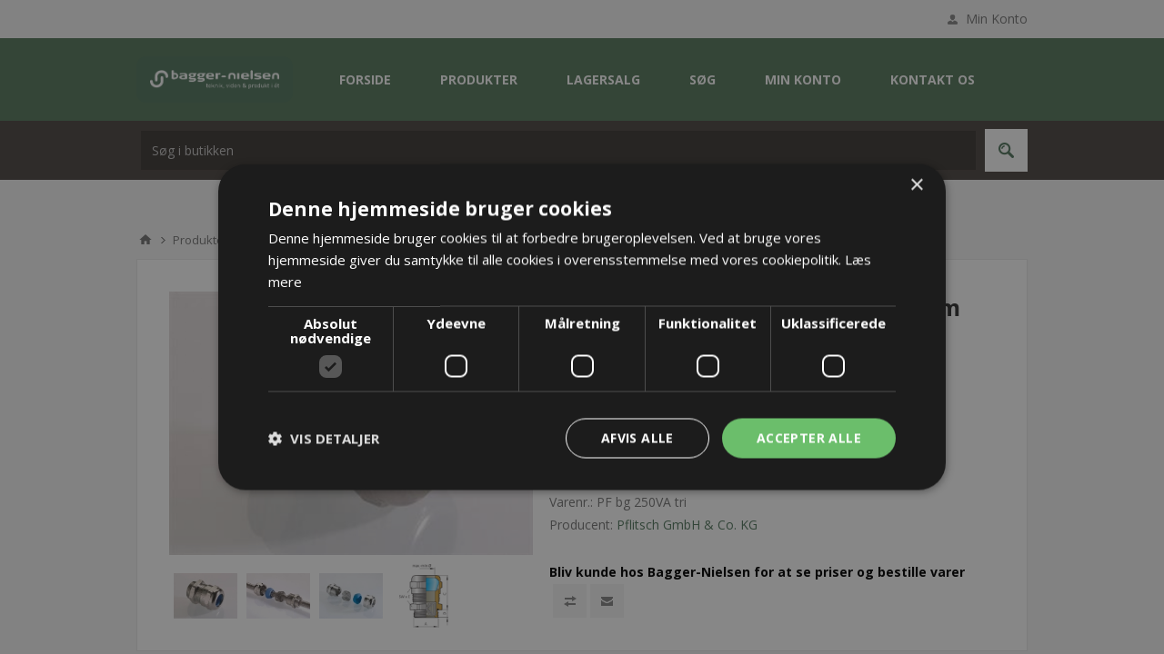

--- FILE ---
content_type: text/html; charset=utf-8
request_url: https://shop.bagger-nielsen.dk/forskruning-m50x15-kad-42-31-mm-emc
body_size: 12594
content:
<!DOCTYPE html><html lang=da dir=ltr class=html-product-details-page><head><title>Forskruning M50x1,5, KAD 42-31 mm EMC</title><meta charset=UTF-8><meta name=description content="bg 250VA tri"><meta name=keywords content=""><meta name=generator content=nopCommerce><meta name=viewport content="width=device-width, initial-scale=1.0, minimum-scale=1.0, maximum-scale=2.0"><link href="https://fonts.googleapis.com/css?family=Open+Sans:400,300,700&amp;display=swap" rel=stylesheet><script>(function(n,t,i,r,u){n[r]=n[r]||[];n[r].push({"gtm.start":(new Date).getTime(),event:"gtm.js"});var e=t.getElementsByTagName(i)[0],f=t.createElement(i),o=r!="dataLayer"?"&l="+r:"";f.async=!0;f.src="https://www.googletagmanager.com/gtm.js?id="+u+o;e.parentNode.insertBefore(f,e)})(window,document,"script","dataLayer","GTM-TKX54C43")</script><meta property=og:type content=product><meta property=og:title content="Forskruning M50x1,5, KAD 42-31 mm EMC"><meta property=og:description content="bg 250VA tri"><meta property=og:image content=https://shop.bagger-nielsen.dk/images/thumbs/0000144_forskruning-m12x15-kad-8-5mm-emc_550.jpeg><meta property=og:image:url content=https://shop.bagger-nielsen.dk/images/thumbs/0000144_forskruning-m12x15-kad-8-5mm-emc_550.jpeg><meta property=og:url content=https://shop.bagger-nielsen.dk/forskruning-m50x15-kad-42-31-mm-emc><meta property=og:site_name content="Bagger Nielsen webshop"><meta property=twitter:card content=summary><meta property=twitter:site content="Bagger Nielsen webshop"><meta property=twitter:title content="Forskruning M50x1,5, KAD 42-31 mm EMC"><meta property=twitter:description content="bg 250VA tri"><meta property=twitter:image content=https://shop.bagger-nielsen.dk/images/thumbs/0000144_forskruning-m12x15-kad-8-5mm-emc_550.jpeg><meta property=twitter:url content=https://shop.bagger-nielsen.dk/forskruning-m50x15-kad-42-31-mm-emc><link rel=stylesheet href="/css/Product.Head.styles.css?v=CupP_AxySaJ-8cGyiQbGlE2A0o0"><style>.product-details-page .full-description{display:none}.product-details-page .ui-tabs .full-description{display:block}.product-details-page .tabhead-full-description{display:none}.product-details-page .product-specs-box{display:none}.product-details-page .ui-tabs .product-specs-box{display:block}.product-details-page .ui-tabs .product-specs-box .title{display:none}.product-details-page .product-no-reviews,.product-details-page .product-review-links{display:none}</style><script async src="https://www.googletagmanager.com/gtag/js?id=G-X4447LZLB9"></script><script>function gtag(){dataLayer.push(arguments)}window.dataLayer=window.dataLayer||[];gtag("js",new Date);gtag("config","G-X4447LZLB9")</script><link rel="shortcut icon" href="/icons/icons_0/BN_ikon på baggrund.ico"><body class=product-details-page-body><input name=__RequestVerificationToken type=hidden value=CfDJ8DhAvVCtkOBMuH4D-yIsn4OoZT_EDXiDIwJMI9KQV0Iaz3axGDd-LNUMOulVcZ8RyDHtnTr8cMV7ozjg7PO19awhkZTpXIKsmnrtMU9HUGKAKXGfP7Slc4GZHLlsKknoI4gUVEjeROqS3jCdGxQ-6tU><noscript><iframe src="https://www.googletagmanager.com/ns.html?id=GTM-TKX54C43" height=0 width=0 style=display:none;visibility:hidden></iframe></noscript><div class=ajax-loading-block-window style=display:none></div><div id=dialog-notifications-success title=Bemærkning style=display:none></div><div id=dialog-notifications-error title=Fejl style=display:none></div><div id=dialog-notifications-warning title=Advarsel style=display:none></div><div id=bar-notification class=bar-notification-container data-close=Luk></div><!--[if lte IE 8]><div style=clear:both;height:59px;text-align:center;position:relative><a href=http://www.microsoft.com/windows/internet-explorer/default.aspx target=_blank> <img src=/Themes/Pavilion/Content/img/ie_warning.jpg height=42 width=820 alt="You are using an outdated browser. For a faster, safer browsing experience, upgrade for free today."> </a></div><![endif]--><div class=master-wrapper-page><div class=header><div class=header-upper><div class=center><div class=header-links-wrapper><label>Min Konto</label><div class=header-links><ul><li><a href="/register?returnUrl=%2Fforskruning-m50x15-kad-42-31-mm-emc" class=ico-register>Registrér</a><li><a href="/login?returnUrl=%2Fforskruning-m50x15-kad-42-31-mm-emc" class=ico-login data-loginurl=/login>Login</a></ul></div></div></div></div><div class=header-middle><div class=center><div class=header-logo><a href="/" class=logo> <img alt="Bagger Nielsen webshop" src=https://shop.bagger-nielsen.dk/images/thumbs/0000006_BN_logo-dk.png></a></div><div class=header-menu-parent><div class=header-menu><div class=close-menu><span>Close</span></div><input type=hidden value=false id=isRtlEnabled><ul class=top-menu><li><a href="/">Forside</a><li class=root-category-items><a class=with-subcategories href=/produkter>Produkter</a><div class=plus-button></div><div class=sublist-wrap><ul class=sublist><li class=back-button><span>Back</span><li class=root-category-items><a class=with-subcategories href=/befaestelse-2>Bef&#xE6;stelse</a><div class=plus-button></div><div class=sublist-wrap><ul class=sublist><li class=back-button><span>Back</span><li class=root-category-items><a href=/plugclips-med-soem>Plugclips med s&#xF8;m</a><li class=root-category-items><a href=/plugclips-med-skrue>Plugclips med skrue</a><li class=root-category-items><a href=/plugclips_duo>Plugclips Duo</a></ul></div><li class=root-category-items><a class=with-subcategories href=/energikaeder>Energik&#xE6;der</a><div class=plus-button></div><div class=sublist-wrap><ul class=sublist><li class=back-button><span>Back</span><li class=root-category-items><a class=with-subcategories href=/energikaeder2>Energik&#xE6;der</a><div class=plus-button></div><div class=sublist-wrap><ul class=sublist><li class=back-button><span>Back</span><li class=root-category-items><a class=with-subcategories href=/easytrax>EasyTrax Series</a><div class=plus-button></div><div class=sublist-wrap><ul class=sublist><li class=back-button><span>Back</span><li class=root-category-items><a href=/et0115>ET0115</a><li class=root-category-items><a href=/et0320>ET0320</a><li class=root-category-items><a href=/et1455>ET1455</a><li class=root-category-items><a class=with-subcategories href=/tilbehoer7-2>Tilbeh&#xF8;r</a><div class=plus-button></div><div class=sublist-wrap><ul class=sublist><li class=back-button><span>Back</span><li class=root-category-items><a class=with-subcategories href=/endebeslag_tilbehoe7>Endebeslag</a><div class=plus-button></div><div class=sublist-wrap><ul class=sublist><li class=back-button><span>Back</span><li class=root-category-items><a href=/et0115_>ET0115</a><li class=root-category-items><a href=/et0320_>ET0320</a><li class=root-category-items><a href=/et1455_>ET1455</a></ul></div><li class=root-category-items><a class=with-subcategories href=/rumdeler_tilbehoe7>Rumdeler</a><div class=plus-button></div><div class=sublist-wrap><ul class=sublist><li class=back-button><span>Back</span><li class=root-category-items><a href=/et0320_rum>ET0320</a></ul></div><li class=root-category-items><a class=with-subcategories href=/traek_tilbehoe7>Tr&#xE6;kaflastning</a><div class=plus-button></div><div class=sublist-wrap><ul class=sublist><li class=back-button><span>Back</span><li class=root-category-items><a href=/et1455_traek>ET1455</a></ul></div></ul></div></ul></div><li class=root-category-items><a class=with-subcategories href=/mono>MONO Series</a><div class=plus-button></div><div class=sublist-wrap><ul class=sublist><li class=back-button><span>Back</span><li class=root-category-items><a href=/mono-01303234>MONO 0130/..32/..34</a><li class=root-category-items><a href=/mono-01808284>MONO 0180/..82/..84</a><li class=root-category-items><a href=/mono-0202>MONO 0202</a><li class=root-category-items><a class=with-subcategories href=/tilbehoer5>Tilbeh&#xF8;r</a><div class=plus-button></div><div class=sublist-wrap><ul class=sublist><li class=back-button><span>Back</span><li class=root-category-items><a class=with-subcategories href=/endebeslag_tilbehoe5>Endebeslag</a><div class=plus-button></div><div class=sublist-wrap><ul class=sublist><li class=back-button><span>Back</span><li class=root-category-items><a href=/mono-01303234_>MONO 0130/..32/..34</a><li class=root-category-items><a href=/mono-01808284_>MONO 0180/..82/..84</a><li class=root-category-items><a href=/mono-0202_tilbehoer5>MONO 0202</a></ul></div></ul></div></ul></div><li class=root-category-items><a class=with-subcategories href=/quicktrax-8>QuickTrax Series</a><div class=plus-button></div><div class=sublist-wrap><ul class=sublist><li class=back-button><span>Back</span><li class=root-category-items><a href=/qt0250-2>QT0250</a><li class=root-category-items><a href=/qt0320>QT0320</a><li class=root-category-items><a class=with-subcategories href=/tilbehoer6>Tilbeh&#xF8;r</a><div class=plus-button></div><div class=sublist-wrap><ul class=sublist><li class=back-button><span>Back</span><li class=root-category-items><a href=/endebeslag_tilbehoe6>Endebeslag</a><li class=root-category-items><a href=/rumdeler_tilbehoe6>Rumdeler</a></ul></div></ul></div><li class=root-category-items><a class=with-subcategories href=/robotrax-2>ROBOTRAX System</a><div class=plus-button></div><div class=sublist-wrap><ul class=sublist><li class=back-button><span>Back</span><li class=root-category-items><a href=/r040>R040</a><li class=root-category-items><a href=/r056>R056</a><li class=root-category-items><a href=/r075>R075</a><li class=root-category-items><a href=/r085>R085</a><li class=root-category-items><a href=/r100>R100</a><li class=root-category-items><a href=/r140x>R140X</a><li class=root-category-items><a class=with-subcategories href=/tilbehoer8>Tilbeh&#xF8;r</a><div class=plus-button></div><div class=sublist-wrap><ul class=sublist><li class=back-button><span>Back</span><li class=root-category-items><a href=/holder>Holder</a><li class=root-category-items><a href=/wire>Wire</a><li class=root-category-items><a href=/traekaflastning>Tr&#xE6;kaflastning</a><li class=root-category-items><a href=/beskyttelse>Beskyttelse</a><li class=root-category-items><a href=/fjeder-holder-2>Fjeder Holder</a><li class=root-category-items><a href=/chucking-device>Chucking Device</a><li class=root-category-items><a href=/klembolte>Klembolte</a><li class=root-category-items><a href=/v-str%C3%B8mpe>V-STR&#xD8;MPE</a><li class=root-category-items><a href=/s-str%C3%B8mpe>S-STR&#xD8;MPE</a><li class=root-category-items><a class=with-subcategories href=/robotrax-holder2>Robotrax holder</a><div class=plus-button></div><div class=sublist-wrap><ul class=sublist><li class=back-button><span>Back</span><li class=root-category-items><a href=/r040-holder2>R040 holder</a><li class=root-category-items><a href=/r056-holder2>R056 holder</a></ul></div></ul></div></ul></div><li class=root-category-items><a class=with-subcategories href=/tka-series-2>TKA series</a><div class=plus-button></div><div class=sublist-wrap><ul class=sublist><li class=back-button><span>Back</span><li class=root-category-items><a href=/tka30>TKA30</a><li class=root-category-items><a href=/tka38>TKA38</a><li class=root-category-items><a href=/tka45>TKA45</a><li class=root-category-items><a href=/tka55>TKA55</a><li class=root-category-items><a class=with-subcategories href=/tilbehoer10-3>Tilbeh&#xF8;r</a><div class=plus-button></div><div class=sublist-wrap><ul class=sublist><li class=back-button><span>Back</span><li class=root-category-items><a class=with-subcategories href=/endebeslag_tilbeho10>Endebeslag</a><div class=plus-button></div><div class=sublist-wrap><ul class=sublist><li class=back-button><span>Back</span><li class=root-category-items><a href=/endebeslag_tka30>TKA30</a><li class=root-category-items><a href=/endebeslag_tka38>TKA38</a><li class=root-category-items><a href=/endebeslag_tka45>TKA45</a><li class=root-category-items><a href=/endebeslag_tka55>TKA55</a></ul></div><li class=root-category-items><a class=with-subcategories href=/rumdeler_tilbeho10>Rumdeler</a><div class=plus-button></div><div class=sublist-wrap><ul class=sublist><li class=back-button><span>Back</span><li class=root-category-items><a href=/rumdeler_tka30>TKA30</a><li class=root-category-items><a href=/rumdeler_tka38>TKA38</a><li class=root-category-items><a href=/rumdeler_tka45>TKA45</a><li class=root-category-items><a href=/rumdeler_tka55>TKA55</a></ul></div></ul></div></ul></div><li class=root-category-items><a class=with-subcategories href=/uniflex-advanced>Uniflex Advanced Series</a><div class=plus-button></div><div class=sublist-wrap><ul class=sublist><li class=back-button><span>Back</span><li class=root-category-items><a href=/ua1320>UA1320</a><li class=root-category-items><a href=/ua1455>UA1455</a><li class=root-category-items><a href=/ua1555>UA1555</a><li class=root-category-items><a href=/ua1665>UA1665</a><li class=root-category-items><a href=/ua1775>UA1775</a><li class=root-category-items><a class=with-subcategories href=/tilbehoer3>Tilbeh&#xF8;r</a><div class=plus-button></div><div class=sublist-wrap><ul class=sublist><li class=back-button><span>Back</span><li class=root-category-items><a class=with-subcategories href=/ua1320_tilbehoer3>UA1320</a><div class=plus-button></div><div class=sublist-wrap><ul class=sublist><li class=back-button><span>Back</span><li class=root-category-items><a href=/ua1320_ende>Endebeslag</a><li class=root-category-items><a href=/ua1320_rum>Rumdeler</a></ul></div><li class=root-category-items><a class=with-subcategories href=/ua1455_tilbehoer3>UA1455</a><div class=plus-button></div><div class=sublist-wrap><ul class=sublist><li class=back-button><span>Back</span><li class=root-category-items><a href=/ua1455_ende>Endebeslag</a><li class=root-category-items><a href=/ua1455_rum>Rumdeler</a><li class=root-category-items><a class=with-subcategories href=/ua1455_traek>Tr&#xE6;kaflastning</a><div class=plus-button></div><div class=sublist-wrap><ul class=sublist><li class=back-button><span>Back</span><li class=root-category-items><a href=/ua1455_traekaflastnin>Tr&#xE6;kaflastning</a></ul></div></ul></div><li class=root-category-items><a class=with-subcategories href=/ua1555_tilbehoer3>UA1555</a><div class=plus-button></div><div class=sublist-wrap><ul class=sublist><li class=back-button><span>Back</span><li class=root-category-items><a href=/ua1555_ende>Endebeslag</a><li class=root-category-items><a href=/ua1555_rum>Rumdeler</a><li class=root-category-items><a class=with-subcategories href=/ua1555_traek>Tr&#xE6;kaflastning</a><div class=plus-button></div><div class=sublist-wrap><ul class=sublist><li class=back-button><span>Back</span><li class=root-category-items><a href=/ua1555_traekaflastnin>Tr&#xE6;kaflastning</a></ul></div></ul></div><li class=root-category-items><a class=with-subcategories href=/ua1665_tilbehoer3>UA1665</a><div class=plus-button></div><div class=sublist-wrap><ul class=sublist><li class=back-button><span>Back</span><li class=root-category-items><a href=/ua1665_ende>Endebeslag</a><li class=root-category-items><a href=/ua1665_rum>Rumdeler</a><li class=root-category-items><a class=with-subcategories href=/ua1665_traek>Tr&#xE6;kaflastning</a><div class=plus-button></div><div class=sublist-wrap><ul class=sublist><li class=back-button><span>Back</span><li class=root-category-items><a href=/ua1665_traekaflastnin>Tr&#xE6;kaflastning</a></ul></div></ul></div><li class=root-category-items><a class=with-subcategories href=/ua1775_tilbehoer3>UA1775</a><div class=plus-button></div><div class=sublist-wrap><ul class=sublist><li class=back-button><span>Back</span><li class=root-category-items><a href=/ua1775_ende>Endebeslag</a><li class=root-category-items><a href=/ua1775_rum>Rumdeler</a></ul></div></ul></div></ul></div></ul></div></ul></div><li class=root-category-items><a class=with-subcategories href=/kabelforskruning>Kabelforskruninger</a><div class=plus-button></div><div class=sublist-wrap><ul class=sublist><li class=back-button><span>Back</span><li class=root-category-items><a class=with-subcategories href=/blueglobe>Blueglobe</a><div class=plus-button></div><div class=sublist-wrap><ul class=sublist><li class=back-button><span>Back</span><li class=root-category-items><a class=with-subcategories href=/blueglobe-clean-plus>Blueglobe CLEAN Plus</a><div class=plus-button></div><div class=sublist-wrap><ul class=sublist><li class=back-button><span>Back</span><li class=root-category-items><a href=/clean-plus>Blueglobe CLEAN Plus</a><li class=root-category-items><a href=/clean-plus-emc>Blueglobe CLEAN Plus EMC</a><li class=root-category-items><a href=/clean-plus-hts>Blueglobe CLEAN Plus HTS</a><li class=root-category-items><a href=/clean-plus-pa>Blueglobe CLEAN Plus PA</a></ul></div><li class=root-category-items><a class=with-subcategories href=/emc>EMC</a><div class=plus-button></div><div class=sublist-wrap><ul class=sublist><li class=back-button><span>Back</span><li class=root-category-items><a href=/blueglobe-tri-nmcr>Blueglobe TRI NM/Cr</a><li class=root-category-items><a href=/emc2>Forniklet messing</a><li class=root-category-items><a href=/va-tri>Rustfrit st&#xE5;l - 303 (VA TRI)</a><li class=root-category-items><a href=/v4a-tri>Rustfrit st&#xE5;l - 316Ti (V4A TRI)</a></ul></div><li class=root-category-items><a class=with-subcategories href=/ex>Ex</a><div class=plus-button></div><div class=sublist-wrap><ul class=sublist><li class=back-button><span>Back</span><li class=root-category-items><a href=/ex-e-ii>Forniklet messing (Ex-e II)</a><li class=root-category-items><a href=/vaex>Rustfrit st&#xE5;l - 303 (VAEX)</a><li class=root-category-items><a href=/v4aex>Rustfrit st&#xE5;l - 316Ti (V4AEX)</a><li class=root-category-items><a href=/tri-ex-e-ii>Forniklet messing (TRI Ex-e II)</a></ul></div><li class=root-category-items><a class=with-subcategories href=/marineforsvar-3>Marine/Forsvar</a><div class=plus-button></div><div class=sublist-wrap><ul class=sublist><li class=back-button><span>Back</span><li class=root-category-items><a href=/blueglobe-cr>Blueglobe Cr</a><li class=root-category-items><a href=/tri-nmcr2>Blueglobe TRI NM/Cr</a></ul></div><li class=root-category-items><a class=with-subcategories href=/multi-indsats>Multi-indsats</a><div class=plus-button></div><div class=sublist-wrap><ul class=sublist><li class=back-button><span>Back</span><li class=root-category-items><a href=/pamulti>Polyamid (PA)</a><li class=root-category-items><a href=/msmulti>Forniklet messing (MS)</a><li class=root-category-items><a href=/vamulti>Rustfrit st&#xE5;l - 303 (VA)</a><li class=root-category-items><a href=/v4amulti>Rustfri st&#xE5;l - 316Ti (V4A)</a></ul></div><li class=root-category-items><a class=with-subcategories href=/standard>Standard</a><div class=plus-button></div><div class=sublist-wrap><ul class=sublist><li class=back-button><span>Back</span><li class=root-category-items><a href=/ms>Forniklet messing (MS)</a><li class=root-category-items><a href=/va>Rustfrit st&#xE5;l - 303 (VA)</a><li class=root-category-items><a href=/v4a-2>Rustfrit st&#xE5;l - 316Ti (V4A)</a><li class=root-category-items><a href=/pa>Polyamid - gr&#xE5; (PA)</a><li class=root-category-items><a href=/pan> Polyamid - sort (PAn)</a></ul></div></ul></div><li class=root-category-items><a class=with-subcategories href=/cleanplus>Cleanplus</a><div class=plus-button></div><div class=sublist-wrap><ul class=sublist><li class=back-button><span>Back</span><li class=root-category-items><a href=/cleanplus2>Cleanplus</a><li class=root-category-items><a href=/cleanplus-emc-tri>Cleanplus EMC TRI</a></ul></div><li class=root-category-items><a class=with-subcategories href=/ex2>LevelEx</a><div class=plus-button></div><div class=sublist-wrap><ul class=sublist><li class=back-button><span>Back</span><li class=root-category-items><a href=/levelex-tri>LevelEx TRI</a><li class=root-category-items><a class=with-subcategories href=/levelex>LevelEx</a><div class=plus-button></div><div class=sublist-wrap><ul class=sublist><li class=back-button><span>Back</span><li class=root-category-items><a href=/forniklet_messing2>Forniklet messing (MS)</a><li class=root-category-items><a href=/va_2>Rustfrit st&#xE5;l - 316L (VA)</a></ul></div></ul></div><li class=root-category-items><a class=with-subcategories href=/tilbehoer>Tilbeh&#xF8;r</a><div class=plus-button></div><div class=sublist-wrap><ul class=sublist><li class=back-button><span>Back</span><li class=root-category-items><a class=with-subcategories href=/moetrik>M&#xF8;trik</a><div class=plus-button></div><div class=sublist-wrap><ul class=sublist><li class=back-button><span>Back</span><li class=root-category-items><a href=/moetrik-ms>Forniklet messing (MS)</a><li class=root-category-items><a href=/moetrik-stv>Rustfrit st&#xE5;l - 303 (STV)</a><li class=root-category-items><a href=/moetrik-stv4a-2>Rustfrit st&#xE5;l - 316Ti (STV4A)</a><li class=root-category-items><a href=/moetrik-pa>Polyamid (PA)</a><li class=root-category-items><a href=/moetrik-pa-cr>Forniklet messing (Marine)</a></ul></div><li class=root-category-items><a class=with-subcategories href=/blindprop>Blindprop</a><div class=plus-button></div><div class=sublist-wrap><ul class=sublist><li class=back-button><span>Back</span><li class=root-category-items><a class=with-subcategories href=/blindprop-ms-2>Forniklet messing (MS)</a><div class=plus-button></div><div class=sublist-wrap><ul class=sublist><li class=back-button><span>Back</span><li class=root-category-items><a href=/blindprop-ms2>Rund - Metrisk</a><li class=root-category-items><a href=/blindprop-ms3>6-kantet - Metrisk</a></ul></div><li class=root-category-items><a class=with-subcategories href=/blindprop-st>Rustfrit st&#xE5;l</a><div class=plus-button></div><div class=sublist-wrap><ul class=sublist><li class=back-button><span>Back</span><li class=root-category-items><a href=/blindprop-st2>6-kantet - Metrisk</a></ul></div><li class=root-category-items><a href=/clean-plus_2>CLEAN Plus</a></ul></div><li class=root-category-items><a href=/enlarger>Enlarger</a><li class=root-category-items><a class=with-subcategories href=/reducer>Reducer</a><div class=plus-button></div><div class=sublist-wrap><ul class=sublist><li class=back-button><span>Back</span><li class=root-category-items><a class=with-subcategories href=/forniklet_messing>Forniklet messing (MS)</a><div class=plus-button></div><div class=sublist-wrap><ul class=sublist><li class=back-button><span>Back</span><li class=root-category-items><a href=/pg-m-reducer-2>PG -&gt;M (Forniklet messing)</a><li class=root-category-items><a href=/pg-pg-reducer>PG -&gt; PG (Forniklet messing)</a><li class=root-category-items><a href=/m-m-reducer-2>M -&gt; M (Forniklet messing)</a><li class=root-category-items><a href=/m-pg-reducer>M -&gt; PG (Forniklet messing)</a></ul></div><li class=root-category-items><a class=with-subcategories href=/red_polyamid>Polyamid (PA)</a><div class=plus-button></div><div class=sublist-wrap><ul class=sublist><li class=back-button><span>Back</span><li class=root-category-items><a href=/m_m_reducer>M -&gt; M (Polyamid)</a></ul></div></ul></div><li class=root-category-items><a class=with-subcategories href=/vaerktoej>V&#xE6;rkt&#xF8;j</a><div class=plus-button></div><div class=sublist-wrap><ul class=sublist><li class=back-button><span>Back</span><li class=root-category-items><a href=/spaendnoegle>Sp&#xE6;ndn&#xF8;gle</a><li class=root-category-items><a href=/spaendnoegle-v>Sp&#xE6;ndn&#xF8;gle - Variabel</a><li class=root-category-items><a href=/ekspansionstang>Ekspansionstang</a><li class=root-category-items><a class=with-subcategories href=/momentnoegle>Momentn&#xF8;gle</a><div class=plus-button></div><div class=sublist-wrap><ul class=sublist><li class=back-button><span>Back</span><li class=root-category-items><a href=/adaptor>Adaptor (momentn&#xF8;gle)</a></ul></div></ul></div></ul></div></ul></div><li class=root-category-items><a class=with-subcategories href=/kabelgennemfoering>Kabelgennemf&#xF8;ring</a><div class=plus-button></div><div class=sublist-wrap><ul class=sublist><li class=back-button><span>Back</span><li class=root-category-items><a class=with-subcategories href=/frames>Frames</a><div class=plus-button></div><div class=sublist-wrap><ul class=sublist><li class=back-button><span>Back</span><li class=root-category-items><a href=/des>DES</a><li class=root-category-items><a href=/des-l1l2l3>DES L1/L2/L3</a><li class=root-category-items><a href=/des-l4l5>DES L4/L5</a><li class=root-category-items><a href=/des-q>DES Q</a><li class=root-category-items><a href=/des-m>DES M</a><li class=root-category-items><a href=/des-24mx>DES 24MX</a><li class=root-category-items><a href=/des-16mx>DES 16MX</a><li class=root-category-items><a href=/des-click-2>DES CLICK</a><li class=root-category-items><a href=/des-z>DES Z</a></ul></div><li class=root-category-items><a class=with-subcategories href=/membraner>Membraner</a><div class=plus-button></div><div class=sublist-wrap><ul class=sublist><li class=back-button><span>Back</span><li class=root-category-items><a class=with-subcategories href=/des-pdm>DES PDM</a><div class=plus-button></div><div class=sublist-wrap><ul class=sublist><li class=back-button><span>Back</span><li class=root-category-items><a href=/des-pdm-24>DES PDM 24</a><li class=root-category-items><a href=/des-pdm-m>DES PDM M</a><li class=root-category-items><a href=/des-pdmu>DES PDMU</a></ul></div><li class=root-category-items><a href=/des-pm-m-2>DES PM M</a><li class=root-category-items><a href=/des-pm-s>DES PM S</a><li class=root-category-items><a href=/des-pmu>DES PMU</a></ul></div><li class=root-category-items><a class=with-subcategories href=/moduler>Moduler</a><div class=plus-button></div><div class=sublist-wrap><ul class=sublist><li class=back-button><span>Back</span><li class=root-category-items><a class=with-subcategories href=/spp>SPP</a><div class=plus-button></div><div class=sublist-wrap><ul class=sublist><li class=back-button><span>Back</span><li class=root-category-items><a href=/spp-single>SPP Single</a><li class=root-category-items><a href=/spp-double>SPP Double</a><li class=root-category-items><a href=/spp-quadruple>SPP Quadruple</a><li class=root-category-items><a href=/utility-box-spp>Utility box SPP</a></ul></div><li class=root-category-items><a href=/spg>SPG</a><li class=root-category-items><a href=/spg-m>SPG M</a><li class=root-category-items><a class=with-subcategories href=/spc>SPC</a><div class=plus-button></div><div class=sublist-wrap><ul class=sublist><li class=back-button><span>Back</span><li class=root-category-items><a href=/spc-single>SPC Single</a><li class=root-category-items><a href=/spc-double>SPC Double</a><li class=root-category-items><a href=/spc-quadruple>SPC Quadruple</a><li class=root-category-items><a href=/spc-k>SPC K</a><li class=root-category-items><a href=/spc-r-2>SPC R</a></ul></div><li class=root-category-items><a href=/utility-box-spp2>Utility box SPP</a><li class=root-category-items><a href=/spl>SPL</a><li class=root-category-items><a href=/spl-m>SPL M</a></ul></div><li class=root-category-items><a class=with-subcategories href=/des-clean>DES CLEAN</a><div class=plus-button></div><div class=sublist-wrap><ul class=sublist><li class=back-button><span>Back</span><li class=root-category-items><a href=/des-24-clean>DES 24 CLEAN</a><li class=root-category-items><a href=/des-q-clean>DES Q CLEAN</a><li class=root-category-items><a class=with-subcategories href=/moduler3-2>Moduler</a><div class=plus-button></div><div class=sublist-wrap><ul class=sublist><li class=back-button><span>Back</span><li class=root-category-items><a class=with-subcategories href=/spp-c>SPP C</a><div class=plus-button></div><div class=sublist-wrap><ul class=sublist><li class=back-button><span>Back</span><li class=root-category-items><a href=/spp-c-single>SPP C Single</a><li class=root-category-items><a href=/spp-c-double>SPP C Double</a><li class=root-category-items><a href=/spp-c-quadruple>SPP C Quadruple</a></ul></div><li class=root-category-items><a href=/spg-c>SPG C</a></ul></div></ul></div><li class=root-category-items><a class=with-subcategories href=/des-emc>DES EMC</a><div class=plus-button></div><div class=sublist-wrap><ul class=sublist><li class=back-button><span>Back</span><li class=root-category-items><a href=/frames2>Frame</a><li class=root-category-items><a class=with-subcategories href=/moduler2>Moduler</a><div class=plus-button></div><div class=sublist-wrap><ul class=sublist><li class=back-button><span>Back</span><li class=root-category-items><a href=/spp-emc>SPP EMC</a><li class=root-category-items><a href=/spp-emc-double>SPP EMC Double</a><li class=root-category-items><a href=/spp-emc-quadruple>SPP EMC Quadruple</a><li class=root-category-items><a href=/spg-emc>SPG EMC</a></ul></div></ul></div><li class=root-category-items><a href=/junction-box-2>Junction Box</a><li class=root-category-items><a href=/ul-godkendte-produkt-2>UL Godkendte produkter</a><li class=root-category-items><a class=with-subcategories href=/forskruninger>Forskruninger</a><div class=plus-button></div><div class=sublist-wrap><ul class=sublist><li class=back-button><span>Back</span><li class=root-category-items><a href=/despred>DESPRED</a><li class=root-category-items><a href=/desclick>DESCLICK</a></ul></div><li class=root-category-items><a class=with-subcategories href=/tilbehoer9>Tilbeh&#xF8;r</a><div class=plus-button></div><div class=sublist-wrap><ul class=sublist><li class=back-button><span>Back</span><li class=root-category-items><a href=/des-caps-2>DES CAPS</a><li class=root-category-items><a href=/des-cover>DES Cover</a><li class=root-category-items><a href=/des-flap>DES FLAP</a><li class=root-category-items><a href=/ifp-4>IFP Plugs</a><li class=root-category-items><a href=/isp>ISP Plugs</a><li class=root-category-items><a href=/tool>Tool</a><li class=root-category-items><a class=with-subcategories href=/traekaflastning2>Tr&#xE6;kaflastning</a><div class=plus-button></div><div class=sublist-wrap><ul class=sublist><li class=back-button><span>Back</span><li class=root-category-items><a href=/ap-2>AP</a></ul></div></ul></div></ul></div><li class=root-category-items><a class=with-subcategories href=/slanger-og-fittings>Slanger og Fittings</a><div class=plus-button></div><div class=sublist-wrap><ul class=sublist><li class=back-button><span>Back</span><li class=root-category-items><a class=with-subcategories href=/fittings>Fittings</a><div class=plus-button></div><div class=sublist-wrap><ul class=sublist><li class=back-button><span>Back</span><li class=root-category-items><a class=with-subcategories href=/pma-fittings>PMA Fittings</a><div class=plus-button></div><div class=sublist-wrap><ul class=sublist><li class=back-button><span>Back</span><li class=root-category-items><a class=with-subcategories href=/lige-fittings>Lige fittings</a><div class=plus-button></div><div class=sublist-wrap><ul class=sublist><li class=back-button><span>Back</span><li class=root-category-items><a href=/blno-mxx>BLNO-M</a><li class=root-category-items><a href=/brnd-m-2>BRND-M (EcoGuard)</a><li class=root-category-items><a href=/jenq>JENQ</a><li class=root-category-items><a href=/jknh>JKNH</a><li class=root-category-items><a class=with-subcategories href=/bvnd-m>BVND-M</a><div class=plus-button></div><div class=sublist-wrap><ul class=sublist><li class=back-button><span>Back</span><li class=root-category-items><a href=/bvnd-m2>BVND-M</a><li class=root-category-items><a href=/svnd-m>SVND-M</a></ul></div><li class=root-category-items><a class=with-subcategories href=/bvnv-m-2>BVNV-M</a><div class=plus-button></div><div class=sublist-wrap><ul class=sublist><li class=back-button><span>Back</span><li class=root-category-items><a href=/bvnv-m2>BVNV-M</a><li class=root-category-items><a href=/svnv-m>SVNV-M</a></ul></div></ul></div><li class=root-category-items><a class=with-subcategories href=/45%C2%BA-fittings>45&#xBA; fittings</a><div class=plus-button></div><div class=sublist-wrap><ul class=sublist><li class=back-button><span>Back</span><li class=root-category-items><a class=with-subcategories href=/bvad-m>BVAD-M</a><div class=plus-button></div><div class=sublist-wrap><ul class=sublist><li class=back-button><span>Back</span><li class=root-category-items><a href=/svad-m>SVAD-M</a><li class=root-category-items><a href=/bvad-m2>BVAD-M</a></ul></div></ul></div><li class=root-category-items><a class=with-subcategories href=/90%C2%BA-fittings>90&#xBA; fittings</a><div class=plus-button></div><div class=sublist-wrap><ul class=sublist><li class=back-button><span>Back</span><li class=root-category-items><a class=with-subcategories href=/bvbd-m>BVBD-M</a><div class=plus-button></div><div class=sublist-wrap><ul class=sublist><li class=back-button><span>Back</span><li class=root-category-items><a href=/bvbd-m2-2>BVBD-M</a><li class=root-category-items><a href=/svbd-m>SVBD-M</a></ul></div><li class=root-category-items><a href=/jkbh>JKBH</a><li class=root-category-items><a class=with-subcategories href=/bvwd-m>BVWD-M</a><div class=plus-button></div><div class=sublist-wrap><ul class=sublist><li class=back-button><span>Back</span><li class=root-category-items><a href=/bvwd-m2>BVWD-M</a><li class=root-category-items><a href=/svwd-m>SVWD-M</a></ul></div><li class=root-category-items><a class=with-subcategories href=/bvwd-p>BVWD-P</a><div class=plus-button></div><div class=sublist-wrap><ul class=sublist><li class=back-button><span>Back</span><li class=root-category-items><a href=/bvwd-p2>BVWD-P</a><li class=root-category-items><a href=/svwd-p>SVWD-P</a></ul></div></ul></div><li class=root-category-items><a class=with-subcategories href=/pma-emc>PMA EMC</a><div class=plus-button></div><div class=sublist-wrap><ul class=sublist><li class=back-button><span>Back</span><li class=root-category-items><a href=/pmafix>PMAFIX</a><li class=root-category-items><a href=/pmafix-pro>PMAFIX Pro</a><li class=root-category-items><a href=/hfak-m-2>HFAK-M</a></ul></div></ul></div></ul></div><li class=root-category-items><a class=with-subcategories href=/slanger>Slanger</a><div class=plus-button></div><div class=sublist-wrap><ul class=sublist><li class=back-button><span>Back</span><li class=root-category-items><a class=with-subcategories href=/pma-flexslanger-2>PMA flexslanger</a><div class=plus-button></div><div class=sublist-wrap><ul class=sublist><li class=back-button><span>Back</span><li class=root-category-items><a href=/llpl-flexslange>LLPL flexslange</a><li class=root-category-items><a href=/ecoguard-flexslange-3>EcoGuard flexslange</a><li class=root-category-items><a href=/jfbd-flexslange-2>JFBD flexslange</a><li class=root-category-items><a href=/llpa-flexslange-2>LLPA flexslange</a><li class=root-category-items><a href=/pacof-2>PACOF</a><li class=root-category-items><a href=/pis-pih-flexslange>PIS/PIH flexslange</a><li class=root-category-items><a href=/ppcof>PPCOF</a><li class=root-category-items><a href=/xpcl-multilayer-slan>XPCL multilayer slange</a><li class=root-category-items><a href=/xr90-multilayer-slan>XR90 multilayer slange</a></ul></div><li class=root-category-items><a href=/pma-fletslanger-2>PMA fletslanger</a></ul></div><li class=root-category-items><a class=with-subcategories href=/tilbehoer2>Tilbeh&#xF8;r</a><div class=plus-button></div><div class=sublist-wrap><ul class=sublist><li class=back-button><span>Back</span><li class=root-category-items><a class=with-subcategories href=/slangeholder>Slangeholder</a><div class=plus-button></div><div class=sublist-wrap><ul class=sublist><li class=back-button><span>Back</span><li class=root-category-items><a href=/bgps-2>BGPS</a><li class=root-category-items><a href=/clips>Clips</a><li class=root-category-items><a href=/ecoguard-bfh>EcoGuard</a><li class=root-category-items><a href=/fh-0>FH-0</a><li class=root-category-items><a href=/fhs>FHS</a><li class=root-category-items><a href=/sh-r>SH-R</a></ul></div><li class=root-category-items><a class=with-subcategories href=/moetrik2>M&#xF8;trik</a><div class=plus-button></div><div class=sublist-wrap><ul class=sublist><li class=back-button><span>Back</span><li class=root-category-items><a href=/gme-mxx>GME-MXX</a><li class=root-category-items><a href=/gmm-mxx>GMM-MXX</a><li class=root-category-items><a href=/gmm-xx-2>GMM-XX</a><li class=root-category-items><a href=/bln-mxx>BLN-MXX</a><li class=root-category-items><a href=/bmn-mxx>BMN-MXX</a><li class=root-category-items><a href=/gmn-mxx>GMN-MXX</a></ul></div><li class=root-category-items><a class=with-subcategories href=/indsats>Indsats</a><div class=plus-button></div><div class=sublist-wrap><ul class=sublist><li class=back-button><span>Back</span><li class=root-category-items><a href=/indsatsglide>Indsats (Glide)</a><li class=root-category-items><a href=/indsatstraek>Indsats (Tr&#xE6;kaflastning)</a></ul></div><li class=root-category-items><a class=with-subcategories href=/y-stykke-2>Y-stykke</a><div class=plus-button></div><div class=sublist-wrap><ul class=sublist><li class=back-button><span>Back</span><li class=root-category-items><a href=/bvyd>BVYD</a></ul></div><li class=root-category-items><a class=with-subcategories href=/t-stykke>T-stykke</a><div class=plus-button></div><div class=sublist-wrap><ul class=sublist><li class=back-button><span>Back</span><li class=root-category-items><a href=/bvtd>BVTD</a></ul></div><li class=root-category-items><a class=with-subcategories href=/pakninger-2>Pakninger</a><div class=plus-button></div><div class=sublist-wrap><ul class=sublist><li class=back-button><span>Back</span><li class=root-category-items><a class=with-subcategories href=/svn4>SVN4</a><div class=plus-button></div><div class=sublist-wrap><ul class=sublist><li class=back-button><span>Back</span><li class=root-category-items><a href=/pg>PG</a><li class=root-category-items><a href=/metrisk>Metrisk</a></ul></div><li class=root-category-items><a href=/nvn3>NVN3</a></ul></div></ul></div></ul></div><li class=root-category-items><a class=with-subcategories href=/robotteknik>Robotteknik</a><div class=plus-button></div><div class=sublist-wrap><ul class=sublist><li class=back-button><span>Back</span><li class=root-category-items><a class=with-subcategories href=/cobot-kits>Cobot kits</a><div class=plus-button></div><div class=sublist-wrap><ul class=sublist><li class=back-button><span>Back</span><li class=root-category-items><a class=with-subcategories href=/cobot-kits-til-ur>Cobot kits til UR</a><div class=plus-button></div><div class=sublist-wrap><ul class=sublist><li class=back-button><span>Back</span><li class=root-category-items><a href=/bn-uni-kit-ur3>BN UNI-KIT til UR3</a><li class=root-category-items><a href=/bn-uni-kit-ur5-ur10>BN UNI-KIT til UR5 &amp; UR10</a><li class=root-category-items><a href=/bn-uni-kit-flexur510>BN UNI-KIT FLEX til UR5 &amp; UR10</a><li class=root-category-items><a class=with-subcategories href=/tilbehoer4>Tilbeh&#xF8;r</a><div class=plus-button></div><div class=sublist-wrap><ul class=sublist><li class=back-button><span>Back</span><li class=root-category-items><a href=/bumpers>Bumpers</a></ul></div></ul></div><li class=root-category-items><a class=with-subcategories href=/cobot-kits-til-andre>Cobot kits til andre</a><div class=plus-button></div><div class=sublist-wrap><ul class=sublist><li class=back-button><span>Back</span><li class=root-category-items><a href=/bn-cobot-flex-kit>BN COBOT FLEX-KIT</a><li class=root-category-items><a href=/bn-cobot-flex-kit-2>BN COBOT FLEX-KIT&#x2B;</a></ul></div></ul></div><li class=root-category-items><a class=with-subcategories href=/robotrax-holder>Robotrax holder</a><div class=plus-button></div><div class=sublist-wrap><ul class=sublist><li class=back-button><span>Back</span><li class=root-category-items><a href=/r040-holder>R040 holder</a><li class=root-category-items><a href=/r056-holder>R056 holder</a></ul></div></ul></div></ul></div><li class=root-category-items><a href=/lagersalg-3>LAGERSALG</a><li><a href=/search>Søg</a><li><a href=/customer/info>Min konto</a><li><a href=/contactus>Kontakt os</a></ul></div></div></div></div><div class=header-lower><div class=center><div class="search-box store-search-box full-width"><form method=get id=small-search-box-form action=/search><input type=text class=search-box-text id=small-searchterms autocomplete=off name=q placeholder="Søg i butikken" aria-label="Søg i butikken">  <input type=hidden class=instantSearchResourceElement data-highlightfirstfoundelement=false data-minkeywordlength=3 data-defaultproductsortoption=0 data-instantsearchurl=/instantSearchFor data-searchpageurl=/search data-searchinproductdescriptions=true data-numberofvisibleproducts=5 data-noresultsresourcetext=" No data found."> <button type=submit class="button-1 search-box-button">Søg</button></form></div></div></div></div><div class=overlayOffCanvas></div><div class=responsive-nav-wrapper-parent><div class=responsive-nav-wrapper><div class=menu-title><span>Menu</span></div><div class=shopping-cart-link><span>Varekurv</span></div><div class=filters-button><span>Filters</span></div><div class=personal-button id=header-links-opener><span>Personal menu</span></div><div class=preferences-button id=header-selectors-opener><span>Præferencer</span></div><div class=search-wrap><span>Søg</span></div></div></div><div class=master-wrapper-content><div class=master-column-wrapper><div class=breadcrumb><ul itemscope itemtype=http://schema.org/BreadcrumbList><li><span> <a href="/"> <span>Hjem</span> </a> </span> <span class=delimiter>/</span><li itemprop=itemListElement itemscope itemtype=http://schema.org/ListItem><a href=/produkter itemprop=item> <span itemprop=name>Produkter</span> </a> <span class=delimiter>/</span><meta itemprop=position content=1><li itemprop=itemListElement itemscope itemtype=http://schema.org/ListItem><a href=/kabelforskruning itemprop=item> <span itemprop=name>Kabelforskruninger</span> </a> <span class=delimiter>/</span><meta itemprop=position content=2><li itemprop=itemListElement itemscope itemtype=http://schema.org/ListItem><a href=/blueglobe itemprop=item> <span itemprop=name>Blueglobe</span> </a> <span class=delimiter>/</span><meta itemprop=position content=3><li itemprop=itemListElement itemscope itemtype=http://schema.org/ListItem><a href=/emc itemprop=item> <span itemprop=name>EMC</span> </a> <span class=delimiter>/</span><meta itemprop=position content=4><li itemprop=itemListElement itemscope itemtype=http://schema.org/ListItem><a href=/va-tri itemprop=item> <span itemprop=name>Rustfrit st&#xE5;l - 303 (VA TRI)</span> </a> <span class=delimiter>/</span><meta itemprop=position content=5><li itemprop=itemListElement itemscope itemtype=http://schema.org/ListItem><strong class=current-item itemprop=name>Forskruning M50x1,5, KAD 42-31 mm EMC</strong> <span itemprop=item itemscope itemtype=http://schema.org/Thing id=/forskruning-m50x15-kad-42-31-mm-emc> </span><meta itemprop=position content=6></ul></div><div class=center-1><div class="page product-details-page"><div class=page-body><form method=post id=product-details-form action=/forskruning-m50x15-kad-42-31-mm-emc><div itemscope itemtype=http://schema.org/Product><meta itemprop=name content="Forskruning M50x1,5, KAD 42-31 mm EMC"><meta itemprop=sku content="PF bg 250VA tri"><meta itemprop=gtin><meta itemprop=mpn><meta itemprop=description content="Forskruning M50x1,5, KAD 42-31 mm EMC
"><meta itemprop=image content=https://shop.bagger-nielsen.dk/images/thumbs/0000144_forskruning-m12x15-kad-8-5mm-emc_550.jpeg><div itemprop=offers itemscope itemtype=http://schema.org/Offer><meta itemprop=url content=https://shop.bagger-nielsen.dk/forskruning-m50x15-kad-42-31-mm-emc><meta itemprop=price content=0.00><meta itemprop=priceCurrency><meta itemprop=priceValidUntil><meta itemprop=availability content=http://schema.org/InStock></div><div itemprop=review itemscope itemtype=http://schema.org/Review><meta itemprop=author content=ALL><meta itemprop=url content=/productreviews/222></div></div><div data-productid=222><div class=product-essential><input type=hidden class=cloudZoomPictureThumbnailsInCarouselData data-vertical=false data-numvisible=5 data-numscrollable=5 data-enable-slider-arrows=true data-enable-slider-dots=false data-size=4 data-rtl=false data-responsive-breakpoints-for-thumbnails="[{&#34;breakpoint&#34;:1001,&#34;settings&#34;:{&#34;slidesToShow&#34;:3, &#34;slidesToScroll&#34;:3,&#34;arrows&#34;:true,&#34;dots&#34;:false}},{&#34;breakpoint&#34;:769,&#34;settings&#34;:{&#34;slidesToShow&#34;:4,&#34;slidesToScroll&#34;:4,&#34;arrows&#34;:false,&#34;dots&#34;:true}},{&#34;breakpoint&#34;:400,&#34;settings&#34;:{&#34;slidesToShow&#34;:3,&#34;slidesToScroll&#34;:3,&#34;arrows&#34;:false,&#34;dots&#34;:true}}]" data-magnificpopup-counter="%curr% af %total%" data-magnificpopup-prev="Forrige (Venstre piletast)" data-magnificpopup-next="Næste (Højre piletast)" data-magnificpopup-close="Luk (Esc)" data-magnificpopup-loading=Indlæser...> <input type=hidden class=cloudZoomAdjustPictureOnProductAttributeValueChange data-productid=222 data-isintegratedbywidget=true> <input type=hidden class=cloudZoomEnableClickToZoom><div class="gallery sevenspikes-cloudzoom-gallery"><div class=picture-wrapper><div class=picture id=sevenspikes-cloud-zoom data-zoomwindowelementid="" data-selectoroftheparentelementofthecloudzoomwindow="" data-defaultimagecontainerselector=".product-essential .gallery" data-zoom-window-width=244 data-zoom-window-height=257><a href=https://shop.bagger-nielsen.dk/images/thumbs/0000144_forskruning-m12x15-kad-8-5mm-emc.jpeg data-full-image-url=https://shop.bagger-nielsen.dk/images/thumbs/0000144_forskruning-m12x15-kad-8-5mm-emc.jpeg class=picture-link id=zoom1> <img src=https://shop.bagger-nielsen.dk/images/thumbs/0000144_forskruning-m12x15-kad-8-5mm-emc_550.jpeg alt="Billede af Forskruning M50x1,5, KAD 42-31 mm EMC" class=cloudzoom id=cloudZoomImage itemprop=image data-cloudzoom="appendSelector: '.picture-wrapper', zoomPosition: 'inside', zoomOffsetX: 0, captionPosition: 'bottom', tintOpacity: 0, zoomWidth: 244, zoomHeight: 257, easing: 3, touchStartDelay: true, zoomFlyOut: false, disableZoom: 'auto'"> </a></div></div><div class="picture-thumbs in-carousel"><div class=picture-thumbs-list id=picture-thumbs-carousel><div class=picture-thumbs-item><a class="cloudzoom-gallery thumb-item" data-full-image-url=https://shop.bagger-nielsen.dk/images/thumbs/0000144_forskruning-m12x15-kad-8-5mm-emc.jpeg data-cloudzoom="appendSelector: '.picture-wrapper', zoomPosition: 'inside', zoomOffsetX: 0, captionPosition: 'bottom', tintOpacity: 0, zoomWidth: 244, zoomHeight: 257, useZoom: '.cloudzoom', image: 'https://shop.bagger-nielsen.dk/images/thumbs/0000144_forskruning-m12x15-kad-8-5mm-emc_550.jpeg', zoomImage: 'https://shop.bagger-nielsen.dk/images/thumbs/0000144_forskruning-m12x15-kad-8-5mm-emc.jpeg', easing: 3, touchStartDelay: true, zoomFlyOut: false, disableZoom: 'auto'"> <img class=cloud-zoom-gallery-img src=https://shop.bagger-nielsen.dk/images/thumbs/0000144_forskruning-m12x15-kad-8-5mm-emc_100.jpeg alt="Billede af Forskruning M50x1,5, KAD 42-31 mm EMC"> </a></div><div class=picture-thumbs-item><a class="cloudzoom-gallery thumb-item" data-full-image-url=https://shop.bagger-nielsen.dk/images/thumbs/0000145_forskruning-m12x15-kad-8-5mm-emc.jpeg data-cloudzoom="appendSelector: '.picture-wrapper', zoomPosition: 'inside', zoomOffsetX: 0, captionPosition: 'bottom', tintOpacity: 0, zoomWidth: 244, zoomHeight: 257, useZoom: '.cloudzoom', image: 'https://shop.bagger-nielsen.dk/images/thumbs/0000145_forskruning-m12x15-kad-8-5mm-emc_550.jpeg', zoomImage: 'https://shop.bagger-nielsen.dk/images/thumbs/0000145_forskruning-m12x15-kad-8-5mm-emc.jpeg', easing: 3, touchStartDelay: true, zoomFlyOut: false, disableZoom: 'auto'"> <img class=cloud-zoom-gallery-img src=https://shop.bagger-nielsen.dk/images/thumbs/0000145_forskruning-m12x15-kad-8-5mm-emc_100.jpeg alt="Billede af Forskruning M50x1,5, KAD 42-31 mm EMC"> </a></div><div class=picture-thumbs-item><a class="cloudzoom-gallery thumb-item" data-full-image-url=https://shop.bagger-nielsen.dk/images/thumbs/0000146_forskruning-m12x15-kad-8-5mm-emc.jpeg data-cloudzoom="appendSelector: '.picture-wrapper', zoomPosition: 'inside', zoomOffsetX: 0, captionPosition: 'bottom', tintOpacity: 0, zoomWidth: 244, zoomHeight: 257, useZoom: '.cloudzoom', image: 'https://shop.bagger-nielsen.dk/images/thumbs/0000146_forskruning-m12x15-kad-8-5mm-emc_550.jpeg', zoomImage: 'https://shop.bagger-nielsen.dk/images/thumbs/0000146_forskruning-m12x15-kad-8-5mm-emc.jpeg', easing: 3, touchStartDelay: true, zoomFlyOut: false, disableZoom: 'auto'"> <img class=cloud-zoom-gallery-img src=https://shop.bagger-nielsen.dk/images/thumbs/0000146_forskruning-m12x15-kad-8-5mm-emc_100.jpeg alt="Billede af Forskruning M50x1,5, KAD 42-31 mm EMC"> </a></div><div class=picture-thumbs-item><a class="cloudzoom-gallery thumb-item" data-full-image-url=https://shop.bagger-nielsen.dk/images/thumbs/0000147_forskruning-m12x15-kad-8-5mm-emc.png data-cloudzoom="appendSelector: '.picture-wrapper', zoomPosition: 'inside', zoomOffsetX: 0, captionPosition: 'bottom', tintOpacity: 0, zoomWidth: 244, zoomHeight: 257, useZoom: '.cloudzoom', image: 'https://shop.bagger-nielsen.dk/images/thumbs/0000147_forskruning-m12x15-kad-8-5mm-emc_550.png', zoomImage: 'https://shop.bagger-nielsen.dk/images/thumbs/0000147_forskruning-m12x15-kad-8-5mm-emc.png', easing: 3, touchStartDelay: true, zoomFlyOut: false, disableZoom: 'auto'"> <img class=cloud-zoom-gallery-img src=https://shop.bagger-nielsen.dk/images/thumbs/0000147_forskruning-m12x15-kad-8-5mm-emc_100.png alt="Billede af Forskruning M50x1,5, KAD 42-31 mm EMC"> </a></div></div></div></div><div class=overview><div class=product-name><h1>Forskruning M50x1,5, KAD 42-31 mm EMC</h1></div><div class=dropdown><button class=dropbtn> Forskruning M50x1,5, KAD 42-31 mm EMC <i class="arrow down"></i> <i class="fa fa-caret-down"></i> </button><div id=dropdown-list class=dropdown-content><a href=forskruning-m16x15-kad-11-7mm-emc>Forskruning M16x1,5 KAD 11-7mm EMC</a> <a href=forskruning-m20x-15-kad-14-9mm-emc>Forskruning M20x 1,5, KAD 14-9mm EMC</a> <a href=forskruning-m25x15-kad-20-11mm-emc>Forskruning M25x1,5, KAD 20-11mm EMC</a> <a href=forskruning-m12x15-kad-8-5mm-emc>Forskruning M12x1,5 KAD 8- 5mm EMC</a> <a href=forskruning-m32x15-kad-25-15-mm-emc>Forskruning M32x1,5, KAD 25-15 mm EMC</a> <a href=forskruning-m40x15-kad-32-20-mm-emc>Forskruning M40x1,5, KAD 32-20 mm EMC</a> <a href=forskruning-m50x15-kad-42-31-mm-emc>Forskruning M50x1,5, KAD 42-31 mm EMC</a> <a href=forskruning-m63x15-kad-54-41-mm-emc>Forskruning M63x1,5, KAD 54-41 mm EMC</a> <a href=forskruning-m85x20-kad-77-65-mm-emc>Forskruning M85x2,0 KAD 77-65 mm EMC</a> <a href=forskruning-m75x15-kad-65-54-mm-emc>Forskruning M75x1,5, KAD 65-54 mm EMC</a></div></div><br> <br> <br><div class=short-description>Forskruning M50x1,5, KAD 42-31 mm EMC</div><div class=additional-details><div class=sku><span class=label>Varenr.:</span> <span class=value id=sku-222>PF bg 250VA tri</span></div><div class=product-vendor><span class=label>Producent:</span> <span class=value><a>Pflitsch GmbH &amp; Co. KG</a></span></div></div><p class=become-customer-text>Bliv kunde hos Bagger-Nielsen for at se priser og bestille varer<div class=overview-buttons><div class=compare-products><button type=button class="button-2 add-to-compare-list-button" onclick="return AjaxCart.addproducttocomparelist(&#34;/compareproducts/add/222&#34;),!1">Tilføj til sammenligning liste</button></div><div class=email-a-friend><button type=button class="button-2 email-a-friend-button" onclick="setLocation(&#34;/productemailafriend/222&#34;)">E-mail til en ven</button></div></div></div><div class=overview-bottom></div></div><div class=one-column-wrapper><div id=quickTabs class=productTabs data-ajaxenabled=false data-productreviewsaddnewurl=/ProductTab/ProductReviewsTabAddNew/222 data-productcontactusurl=/ProductTab/ProductContactUsTabAddNew/222 data-couldnotloadtaberrormessage="Couldn't load this tab."><div class=productTabs-header><ul><li><a href=#quickTab-description>Beskrivelse</a><li><a href=#quickTab-specifications>Specifikationer</a><li><a href=#quickTab-contact_us>Kontakt os</a></ul></div><div class=productTabs-body><div id=quickTab-description><div class=full-description>Forskruning M50x1,5 Blueglobe EMC, Rustfri stål - AISI 303<br>Temperature range (min./max.): –40 °C/+130 °C<p class=hidden-sku>PF bg 250VA tri</div></div><div id=quickTab-specifications><div class=product-specs-box><div class=title><strong>Produkt specifikationer</strong></div><div class=table-wrapper><table class=data-table><colgroup><col width=25%><col><tbody><tr class=odd><td class=spec-name>Godkendelse<td class=spec-value>IP68,&nbsp;IP69<tr class=even><td class=spec-name>Materiale<td class=spec-value>Rustfrit st&#229;l - AISI 303<tr class=odd><td class=spec-name>Gevindst&#xF8;rrelse A<td class=spec-value>M50x1,5<tr class=even><td class=spec-name>Gevindl&#xE6;ngde D (mm)<td class=spec-value>15,0<tr class=odd><td class=spec-name>H&#xF8;jde C (mm)<td class=spec-value>39,0<tr class=even><td class=spec-name>Farve<td class=spec-value>Bl&#229; (indsats)<tr class=odd><td class=spec-name>Kabel &#xD8; u/ indsats (mm)<td class=spec-value>42,0 - 35,0<tr class=even><td class=spec-name>Kabel &#xD8; m/ indsats (mm)<td class=spec-value>35,0 - 31,0<tr class=odd><td class=spec-name>Kabel &#xD8; (mm)<td class=spec-value>42,0 - 31,0<tr class=even><td class=spec-name>Sk&#xE6;rm &#xD8; (mm)<td class=spec-value>37,0 - 28,0<tr class=odd><td class=spec-name>Sp&#xE6;ndvidde SW x E (mm)<td class=spec-value>57x61<tr class=even><td class=spec-name>Pakkeantal (stk)<td class=spec-value>5<tr class=odd><td class=spec-name>V&#xE6;gt (kg)<td class=spec-value>0,266599<tr class=even><td class=spec-name>EAN<td class=spec-value>4050366246402<tr class=odd><td class=spec-name>Tarifnr.<td class=spec-value>73181900<tr class=even><td class=spec-name>Oprindelsesland<td class=spec-value>Germany<tr class=odd><td class=spec-name>Leverand&#xF8;r varenr.<td class=spec-value>bg 250VA tri</table></div></div></div><div id=quickTab-contact_us><div id=contact-us-tab class="contact-page write-review"><div class=form-fields><div class=inputs><label for=FullName>Dit navn</label> <input placeholder="Indtast dit navn" class="contact_tab_fullname review-title" type=text data-val=true data-val-required="Indtast dit navn" id=FullName name=FullName> <span class=required>*</span> <span class=field-validation-valid data-valmsg-for=FullName data-valmsg-replace=true></span></div><div class=inputs><label for=Email>Din e-mail</label> <input placeholder="Indtast din emailadresse" class="contact_tab_email review-title" type=email data-val=true data-val-email="Forkert e-mail" data-val-required="Indtast e-mail" id=Email name=Email> <span class=required>*</span> <span class=field-validation-valid data-valmsg-for=Email data-valmsg-replace=true></span></div><div class=inputs><label for=Enquiry>Foresp&#xF8;rgsel</label> <textarea placeholder="Angiv din forespørgsel" class="contact_tab_enquiry review-text" data-val=true data-val-required="Indtast forespørgsel" id=Enquiry name=Enquiry></textarea> <span class=required>*</span> <span class=field-validation-valid data-valmsg-for=Enquiry data-valmsg-replace=true></span></div></div><div class=buttons><button type=button id=send-contact-us-form name=send-email class="button-1 contact-us-button">Indsend</button></div></div></div></div></div></div><div class=product-collateral><div class=full-description>Forskruning M50x1,5 Blueglobe EMC, Rustfri stål - AISI 303<br>Temperature range (min./max.): –40 °C/+130 °C<p class=hidden-sku>PF bg 250VA tri</div><div class=product-specs-box><div class=title><strong>Produkt specifikationer</strong></div><div class=table-wrapper><table class=data-table><colgroup><col width=25%><col><tbody><tr class=odd><td class=spec-name>Godkendelse<td class=spec-value>IP68,&nbsp;IP69<tr class=even><td class=spec-name>Materiale<td class=spec-value>Rustfrit st&#229;l - AISI 303<tr class=odd><td class=spec-name>Gevindst&#xF8;rrelse A<td class=spec-value>M50x1,5<tr class=even><td class=spec-name>Gevindl&#xE6;ngde D (mm)<td class=spec-value>15,0<tr class=odd><td class=spec-name>H&#xF8;jde C (mm)<td class=spec-value>39,0<tr class=even><td class=spec-name>Farve<td class=spec-value>Bl&#229; (indsats)<tr class=odd><td class=spec-name>Kabel &#xD8; u/ indsats (mm)<td class=spec-value>42,0 - 35,0<tr class=even><td class=spec-name>Kabel &#xD8; m/ indsats (mm)<td class=spec-value>35,0 - 31,0<tr class=odd><td class=spec-name>Kabel &#xD8; (mm)<td class=spec-value>42,0 - 31,0<tr class=even><td class=spec-name>Sk&#xE6;rm &#xD8; (mm)<td class=spec-value>37,0 - 28,0<tr class=odd><td class=spec-name>Sp&#xE6;ndvidde SW x E (mm)<td class=spec-value>57x61<tr class=even><td class=spec-name>Pakkeantal (stk)<td class=spec-value>5<tr class=odd><td class=spec-name>V&#xE6;gt (kg)<td class=spec-value>0,266599<tr class=even><td class=spec-name>EAN<td class=spec-value>4050366246402<tr class=odd><td class=spec-name>Tarifnr.<td class=spec-value>73181900<tr class=even><td class=spec-name>Oprindelsesland<td class=spec-value>Germany<tr class=odd><td class=spec-name>Leverand&#xF8;r varenr.<td class=spec-value>bg 250VA tri</table></div></div></div></div><input name=__RequestVerificationToken type=hidden value=CfDJ8DhAvVCtkOBMuH4D-yIsn4OoZT_EDXiDIwJMI9KQV0Iaz3axGDd-LNUMOulVcZ8RyDHtnTr8cMV7ozjg7PO19awhkZTpXIKsmnrtMU9HUGKAKXGfP7Slc4GZHLlsKknoI4gUVEjeROqS3jCdGxQ-6tU></form></div></div></div></div></div><div class=footer><div class=footer-upper><div class=center><div class=newsletter><div class=title><strong>Nyhedsbrev</strong></div><div class=newsletter-subscribe id=newsletter-subscribe-block><div class=newsletter-email><input id=newsletter-email class=newsletter-subscribe-text placeholder="Indtast din mail her..." aria-label="Tilmeld dig vores nyhedsbrev" type=email name=NewsletterEmail> <button type=button id=newsletter-subscribe-button class="button-1 newsletter-subscribe-button">Send</button><div class=options><span class=subscribe> <input id=newsletter_subscribe type=radio value=newsletter_subscribe name=newsletter_block checked> <label for=newsletter_subscribe>Tilmeld</label> </span> <span class=unsubscribe> <input id=newsletter_unsubscribe type=radio value=newsletter_unsubscribe name=newsletter_block> <label for=newsletter_unsubscribe>Frameld</label> </span></div></div><div class=newsletter-validation><span id=subscribe-loading-progress style=display:none class=please-wait>Vent ...</span> <span class=field-validation-valid data-valmsg-for=NewsletterEmail data-valmsg-replace=true></span></div></div><div class=newsletter-result id=newsletter-result-block></div></div><ul class=social-sharing><li class=linkedins><a href="https://www.linkedin.com/company/bagger-nielsen/" target=_blank class=linkedin rel="noopener noreferrer" aria-label=LinkedIn> <img src=/images/assets/LinkedIn.png alt=linkedin class=linkedin-img> </a><li class=youtube><a target=_blank href=https://www.youtube.com/@bagger-nielsenaps1121 rel="noopener noreferrer" aria-label=YouTube></a><li class=rss><a href=/news/rss/2 aria-label=RSS></a></ul></div></div><div class=footer-middle><div class=center><div class=footer-block><div class=title><strong>Information</strong></div><ul class=list><li><a href=/conditions-of-use>Salgs- og Leveringsbetingelser</a><li><a href=/about-us>Om os</a></ul></div><div class=footer-block><div class=title><strong>Kundeservice</strong></div><ul class=list><li><a href=/contactus-2>Kontakt Os</a></ul></div><div class=footer-block><div class=title><strong>Min konto</strong></div><ul class=list><li><a href=/customer/info>Min konto</a><li><a href=/customer/addresses>Adresser</a><li><a href=/order/history>Ordrer</a></ul></div><div class="footer-block quick-contact"><div class=title><strong>Kontakt os</strong></div><ul class=list><li class=address><span>Svalehøjvej 10, DK-3650 Ølstykke</span><li class=email><span>kundeservice@bagger-nielsen.dk</span><li class=phone><span>+45 7020 7633</span></ul></div></div></div><div class=footer-lower><div class=center><ul class=accepted-payments><li class=method1><li class=method2><li class=method3><li class=method4></ul><div class=footer-disclaimer>Copyright © 2026 Bagger Nielsen webshop. Alle rettigheder forbeholdt.</div><div class=footer-powered-by>Powered by <a href="https://www.nopcommerce.com/" target=_blank rel=nofollow>nopCommerce</a></div><div class=footer-store-theme></div></div></div></div></div><div id=goToTop></div><script src="/js/Product.Footer.scripts.js?v=B5l6REx1mapljXI38lSm0z8q4IM"></script><script>(function(n,t){n(document).ready(function(){t.prepareTopMenu()})})(jQuery,sevenSpikesCore)</script><script id=instantSearchItemTemplate type=text/x-kendo-template>
    <div class="instant-search-item" data-url="${ data.CustomProperties.Url }">
        <a class="iOS-temp" href="${ data.CustomProperties.Url }">
            <div class="img-block">
                <img src="${ data.DefaultPictureModel.ImageUrl }" alt="${ data.Name }" title="${ data.Name }" style="border: none">
            </div>
            <div class="detail">
                <div class="title">${ data.Name }</div>
                    <div class="sku"># var sku = ""; if (data.CustomProperties.Sku != null) { sku = "Varenr.: " + data.CustomProperties.Sku } # #= sku #</div>
                <div class="price"># var price = ""; if (data.ProductPrice.Price) { price = data.ProductPrice.Price } # #= price #</div>           
            </div>
        </a>
    </div>
</script><script>$("#small-search-box-form").on("submit",function(n){$("#small-searchterms").val()==""&&(alert("Angiv nogle søgeord"),$("#small-searchterms").focus(),n.preventDefault())})</script><script>var localized_data={AjaxCartFailure:"Kunne ikke tilføje produktet. Opdater siden, og prøv en gang til."};AjaxCart.init(!1,".header-links .cart-qty",".header-links .wishlist-qty","#flyout-cart",localized_data)</script><script>function newsletter_subscribe(n){var i=$("#subscribe-loading-progress"),t;i.show();t={subscribe:n,email:$("#newsletter-email").val()};addAntiForgeryToken(t);$.ajax({cache:!1,type:"POST",url:"/subscribenewsletter",data:t,success:function(n){$("#newsletter-result-block").html(n.Result);n.Success?($("#newsletter-subscribe-block").hide(),$("#newsletter-result-block").show()):$("#newsletter-result-block").fadeIn("slow").delay(2e3).fadeOut("slow")},error:function(){alert("Failed to subscribe.")},complete:function(){i.hide()}})}$(document).ready(function(){$("#newsletter-subscribe-button").on("click",function(){$("#newsletter_subscribe").is(":checked")?newsletter_subscribe("true"):newsletter_subscribe("false")});$("#newsletter-email").on("keydown",function(n){if(n.keyCode==13)return $("#newsletter-subscribe-button").trigger("click"),!1})})</script>